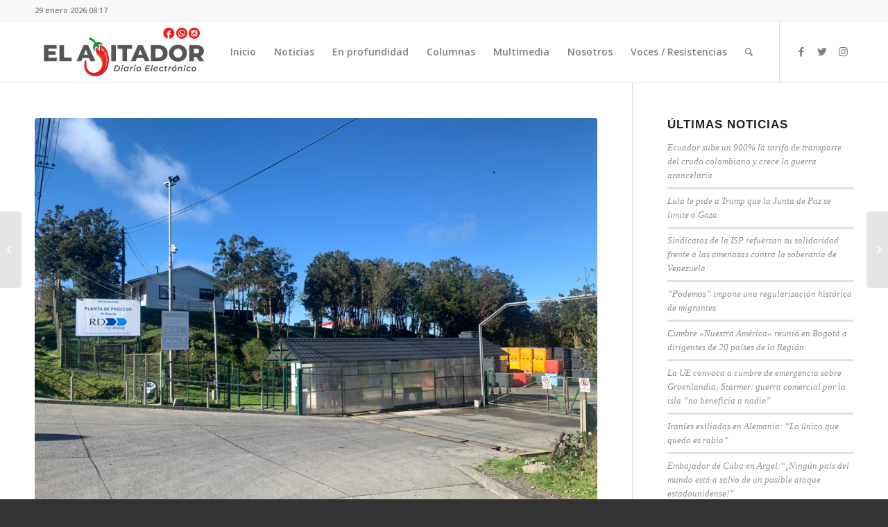

--- FILE ---
content_type: text/html; charset=UTF-8
request_url: https://www.elajitador.cl/denuncian-a-empresa-rio-dulce-en-quellon-por-practicas-antisindicales/
body_size: 80802
content:
<!DOCTYPE html>
<html lang="es" class="html_stretched responsive av-preloader-disabled av-default-lightbox  html_header_top html_logo_left html_main_nav_header html_menu_right html_slim html_header_sticky html_header_shrinking html_header_topbar_active html_mobile_menu_phone html_header_searchicon html_content_align_center html_header_unstick_top_disabled html_header_stretch_disabled html_av-overlay-side html_av-overlay-side-classic html_av-submenu-noclone html_entry_id_5603 av-cookies-no-cookie-consent av-no-preview html_text_menu_active ">
<head>
<meta charset="UTF-8" />


<!-- mobile setting -->
<meta name="viewport" content="width=device-width, initial-scale=1">

<!-- Scripts/CSS and wp_head hook -->
<meta name='robots' content='index, follow, max-image-preview:large, max-snippet:-1, max-video-preview:-1' />

	<!-- This site is optimized with the Yoast SEO plugin v21.1 - https://yoast.com/wordpress/plugins/seo/ -->
	<title>Denuncian a empresa Río Dulce en Quellón por prácticas antisindicales. - El Ajitador</title>
	<meta name="description" content="ElAjitador.cl. Diario electronico ElAjitador.cl. Noticias locales de Puerto Montt, reportajes. Plataforma informativa que a partir del trabajo constante, comprometido y diferenciador, buscan informar de forma veraz y consecuente, mediante un diario electronico desde un punto de vista sincero y objetivo en busca de la verdad de los hechos en Puerto Montt." />
	<link rel="canonical" href="https://www.elajitador.cl/denuncian-a-empresa-rio-dulce-en-quellon-por-practicas-antisindicales/" />
	<meta property="og:locale" content="es_ES" />
	<meta property="og:type" content="article" />
	<meta property="og:title" content="Denuncian a empresa Río Dulce en Quellón por prácticas antisindicales. - El Ajitador" />
	<meta property="og:description" content="ElAjitador.cl. Diario electronico ElAjitador.cl. Noticias locales de Puerto Montt, reportajes. Plataforma informativa que a partir del trabajo constante, comprometido y diferenciador, buscan informar de forma veraz y consecuente, mediante un diario electronico desde un punto de vista sincero y objetivo en busca de la verdad de los hechos en Puerto Montt." />
	<meta property="og:url" content="https://www.elajitador.cl/denuncian-a-empresa-rio-dulce-en-quellon-por-practicas-antisindicales/" />
	<meta property="og:site_name" content="El Ajitador" />
	<meta property="article:publisher" content="https://www.facebook.com/diarioelajitador/" />
	<meta property="article:published_time" content="2021-05-13T17:52:51+00:00" />
	<meta property="article:modified_time" content="2021-05-13T17:54:39+00:00" />
	<meta property="og:image" content="https://www.elajitador.cl/wp-content/uploads/2021/05/EMRESA-RIO-DULCE-QUELLON.jpeg" />
	<meta property="og:image:width" content="1280" />
	<meta property="og:image:height" content="958" />
	<meta property="og:image:type" content="image/jpeg" />
	<meta name="author" content="Admin" />
	<meta name="twitter:card" content="summary_large_image" />
	<meta name="twitter:creator" content="@el_ajitador" />
	<meta name="twitter:site" content="@el_ajitador" />
	<meta name="twitter:label1" content="Escrito por" />
	<meta name="twitter:data1" content="Admin" />
	<meta name="twitter:label2" content="Tiempo de lectura" />
	<meta name="twitter:data2" content="2 minutos" />
	<script type="application/ld+json" class="yoast-schema-graph">{"@context":"https://schema.org","@graph":[{"@type":"Article","@id":"https://www.elajitador.cl/denuncian-a-empresa-rio-dulce-en-quellon-por-practicas-antisindicales/#article","isPartOf":{"@id":"https://www.elajitador.cl/denuncian-a-empresa-rio-dulce-en-quellon-por-practicas-antisindicales/"},"author":{"name":"Admin","@id":"https://www.elajitador.cl/#/schema/person/6bc9f360c705e5869a732d0fb36ac1d3"},"headline":"Denuncian a empresa Río Dulce en Quellón por prácticas antisindicales.","datePublished":"2021-05-13T17:52:51+00:00","dateModified":"2021-05-13T17:54:39+00:00","mainEntityOfPage":{"@id":"https://www.elajitador.cl/denuncian-a-empresa-rio-dulce-en-quellon-por-practicas-antisindicales/"},"wordCount":398,"commentCount":0,"publisher":{"@id":"https://www.elajitador.cl/#organization"},"image":{"@id":"https://www.elajitador.cl/denuncian-a-empresa-rio-dulce-en-quellon-por-practicas-antisindicales/#primaryimage"},"thumbnailUrl":"https://www.elajitador.cl/wp-content/uploads/2021/05/EMRESA-RIO-DULCE-QUELLON.jpeg","keywords":["antisindical","Pesquera","quellón"],"articleSection":["Nacional","Noticias"],"inLanguage":"es","potentialAction":[{"@type":"CommentAction","name":"Comment","target":["https://www.elajitador.cl/denuncian-a-empresa-rio-dulce-en-quellon-por-practicas-antisindicales/#respond"]}]},{"@type":"WebPage","@id":"https://www.elajitador.cl/denuncian-a-empresa-rio-dulce-en-quellon-por-practicas-antisindicales/","url":"https://www.elajitador.cl/denuncian-a-empresa-rio-dulce-en-quellon-por-practicas-antisindicales/","name":"Denuncian a empresa Río Dulce en Quellón por prácticas antisindicales. - El Ajitador","isPartOf":{"@id":"https://www.elajitador.cl/#website"},"primaryImageOfPage":{"@id":"https://www.elajitador.cl/denuncian-a-empresa-rio-dulce-en-quellon-por-practicas-antisindicales/#primaryimage"},"image":{"@id":"https://www.elajitador.cl/denuncian-a-empresa-rio-dulce-en-quellon-por-practicas-antisindicales/#primaryimage"},"thumbnailUrl":"https://www.elajitador.cl/wp-content/uploads/2021/05/EMRESA-RIO-DULCE-QUELLON.jpeg","datePublished":"2021-05-13T17:52:51+00:00","dateModified":"2021-05-13T17:54:39+00:00","description":"ElAjitador.cl. Diario electronico ElAjitador.cl. Noticias locales de Puerto Montt, reportajes. Plataforma informativa que a partir del trabajo constante, comprometido y diferenciador, buscan informar de forma veraz y consecuente, mediante un diario electronico desde un punto de vista sincero y objetivo en busca de la verdad de los hechos en Puerto Montt.","breadcrumb":{"@id":"https://www.elajitador.cl/denuncian-a-empresa-rio-dulce-en-quellon-por-practicas-antisindicales/#breadcrumb"},"inLanguage":"es","potentialAction":[{"@type":"ReadAction","target":["https://www.elajitador.cl/denuncian-a-empresa-rio-dulce-en-quellon-por-practicas-antisindicales/"]}]},{"@type":"ImageObject","inLanguage":"es","@id":"https://www.elajitador.cl/denuncian-a-empresa-rio-dulce-en-quellon-por-practicas-antisindicales/#primaryimage","url":"https://www.elajitador.cl/wp-content/uploads/2021/05/EMRESA-RIO-DULCE-QUELLON.jpeg","contentUrl":"https://www.elajitador.cl/wp-content/uploads/2021/05/EMRESA-RIO-DULCE-QUELLON.jpeg","width":1280,"height":958},{"@type":"BreadcrumbList","@id":"https://www.elajitador.cl/denuncian-a-empresa-rio-dulce-en-quellon-por-practicas-antisindicales/#breadcrumb","itemListElement":[{"@type":"ListItem","position":1,"name":"Portada","item":"https://www.elajitador.cl/inicio/"},{"@type":"ListItem","position":2,"name":"Denuncian a empresa Río Dulce en Quellón por prácticas antisindicales."}]},{"@type":"WebSite","@id":"https://www.elajitador.cl/#website","url":"https://www.elajitador.cl/","name":"El Ajitador","description":"Medio de comunicación asociado a la Agrupación de Empleados Fiscales Anef","publisher":{"@id":"https://www.elajitador.cl/#organization"},"potentialAction":[{"@type":"SearchAction","target":{"@type":"EntryPoint","urlTemplate":"https://www.elajitador.cl/?s={search_term_string}"},"query-input":"required name=search_term_string"}],"inLanguage":"es"},{"@type":"Organization","@id":"https://www.elajitador.cl/#organization","name":"El Ajitador","url":"https://www.elajitador.cl/","logo":{"@type":"ImageObject","inLanguage":"es","@id":"https://www.elajitador.cl/#/schema/logo/image/","url":"https://elajitador.cl/wp-content/uploads/2020/03/EL-AJITADOR_REDONDO-1024x1024-1.png","contentUrl":"https://elajitador.cl/wp-content/uploads/2020/03/EL-AJITADOR_REDONDO-1024x1024-1.png","width":1024,"height":1024,"caption":"El Ajitador"},"image":{"@id":"https://www.elajitador.cl/#/schema/logo/image/"},"sameAs":["https://www.facebook.com/diarioelajitador/","https://twitter.com/el_ajitador","https://www.instagram.com/diarioelajitador/"]},{"@type":"Person","@id":"https://www.elajitador.cl/#/schema/person/6bc9f360c705e5869a732d0fb36ac1d3","name":"Admin","image":{"@type":"ImageObject","inLanguage":"es","@id":"https://www.elajitador.cl/#/schema/person/image/","url":"https://secure.gravatar.com/avatar/c136c7b6963716a0e5f778bd32c04fe131b4a9b9f0c8e4d41738f21b4d59daaa?s=96&d=mm&r=g","contentUrl":"https://secure.gravatar.com/avatar/c136c7b6963716a0e5f778bd32c04fe131b4a9b9f0c8e4d41738f21b4d59daaa?s=96&d=mm&r=g","caption":"Admin"},"url":"https://www.elajitador.cl/author/admin/"}]}</script>
	<!-- / Yoast SEO plugin. -->


<link rel='dns-prefetch' href='//static.addtoany.com' />
<link rel='dns-prefetch' href='//maxcdn.bootstrapcdn.com' />
<link rel="alternate" type="application/rss+xml" title="El Ajitador &raquo; Feed" href="https://www.elajitador.cl/feed/" />
<link rel="alternate" type="application/rss+xml" title="El Ajitador &raquo; Feed de los comentarios" href="https://www.elajitador.cl/comments/feed/" />
<link rel="alternate" type="application/rss+xml" title="El Ajitador &raquo; Comentario Denuncian a empresa Río Dulce en Quellón por prácticas antisindicales. del feed" href="https://www.elajitador.cl/denuncian-a-empresa-rio-dulce-en-quellon-por-practicas-antisindicales/feed/" />
<link rel="alternate" title="oEmbed (JSON)" type="application/json+oembed" href="https://www.elajitador.cl/wp-json/oembed/1.0/embed?url=https%3A%2F%2Fwww.elajitador.cl%2Fdenuncian-a-empresa-rio-dulce-en-quellon-por-practicas-antisindicales%2F" />
<link rel="alternate" title="oEmbed (XML)" type="text/xml+oembed" href="https://www.elajitador.cl/wp-json/oembed/1.0/embed?url=https%3A%2F%2Fwww.elajitador.cl%2Fdenuncian-a-empresa-rio-dulce-en-quellon-por-practicas-antisindicales%2F&#038;format=xml" />

<!-- google webfont font replacement -->

			<script type='text/javascript'>

				(function() {
					
					/*	check if webfonts are disabled by user setting via cookie - or user must opt in.	*/
					var html = document.getElementsByTagName('html')[0];
					var cookie_check = html.className.indexOf('av-cookies-needs-opt-in') >= 0 || html.className.indexOf('av-cookies-can-opt-out') >= 0;
					var allow_continue = true;
					var silent_accept_cookie = html.className.indexOf('av-cookies-user-silent-accept') >= 0;

					if( cookie_check && ! silent_accept_cookie )
					{
						if( ! document.cookie.match(/aviaCookieConsent/) || html.className.indexOf('av-cookies-session-refused') >= 0 )
						{
							allow_continue = false;
						}
						else
						{
							if( ! document.cookie.match(/aviaPrivacyRefuseCookiesHideBar/) )
							{
								allow_continue = false;
							}
							else if( ! document.cookie.match(/aviaPrivacyEssentialCookiesEnabled/) )
							{
								allow_continue = false;
							}
							else if( document.cookie.match(/aviaPrivacyGoogleWebfontsDisabled/) )
							{
								allow_continue = false;
							}
						}
					}
					
					if( allow_continue )
					{
						var f = document.createElement('link');
					
						f.type 	= 'text/css';
						f.rel 	= 'stylesheet';
						f.href 	= '//fonts.googleapis.com/css?family=Open+Sans:400,600';
						f.id 	= 'avia-google-webfont';

						document.getElementsByTagName('head')[0].appendChild(f);
					}
				})();
			
			</script>
			<style id='wp-img-auto-sizes-contain-inline-css' type='text/css'>
img:is([sizes=auto i],[sizes^="auto," i]){contain-intrinsic-size:3000px 1500px}
/*# sourceURL=wp-img-auto-sizes-contain-inline-css */
</style>
<link rel='stylesheet' id='sbi_styles-css' href='https://www.elajitador.cl/wp-content/plugins/instagram-feed/css/sbi-styles.min.css?ver=6.2.1' type='text/css' media='all' />
<style id='wp-emoji-styles-inline-css' type='text/css'>

	img.wp-smiley, img.emoji {
		display: inline !important;
		border: none !important;
		box-shadow: none !important;
		height: 1em !important;
		width: 1em !important;
		margin: 0 0.07em !important;
		vertical-align: -0.1em !important;
		background: none !important;
		padding: 0 !important;
	}
/*# sourceURL=wp-emoji-styles-inline-css */
</style>
<style id='wp-block-library-inline-css' type='text/css'>
:root{--wp-block-synced-color:#7a00df;--wp-block-synced-color--rgb:122,0,223;--wp-bound-block-color:var(--wp-block-synced-color);--wp-editor-canvas-background:#ddd;--wp-admin-theme-color:#007cba;--wp-admin-theme-color--rgb:0,124,186;--wp-admin-theme-color-darker-10:#006ba1;--wp-admin-theme-color-darker-10--rgb:0,107,160.5;--wp-admin-theme-color-darker-20:#005a87;--wp-admin-theme-color-darker-20--rgb:0,90,135;--wp-admin-border-width-focus:2px}@media (min-resolution:192dpi){:root{--wp-admin-border-width-focus:1.5px}}.wp-element-button{cursor:pointer}:root .has-very-light-gray-background-color{background-color:#eee}:root .has-very-dark-gray-background-color{background-color:#313131}:root .has-very-light-gray-color{color:#eee}:root .has-very-dark-gray-color{color:#313131}:root .has-vivid-green-cyan-to-vivid-cyan-blue-gradient-background{background:linear-gradient(135deg,#00d084,#0693e3)}:root .has-purple-crush-gradient-background{background:linear-gradient(135deg,#34e2e4,#4721fb 50%,#ab1dfe)}:root .has-hazy-dawn-gradient-background{background:linear-gradient(135deg,#faaca8,#dad0ec)}:root .has-subdued-olive-gradient-background{background:linear-gradient(135deg,#fafae1,#67a671)}:root .has-atomic-cream-gradient-background{background:linear-gradient(135deg,#fdd79a,#004a59)}:root .has-nightshade-gradient-background{background:linear-gradient(135deg,#330968,#31cdcf)}:root .has-midnight-gradient-background{background:linear-gradient(135deg,#020381,#2874fc)}:root{--wp--preset--font-size--normal:16px;--wp--preset--font-size--huge:42px}.has-regular-font-size{font-size:1em}.has-larger-font-size{font-size:2.625em}.has-normal-font-size{font-size:var(--wp--preset--font-size--normal)}.has-huge-font-size{font-size:var(--wp--preset--font-size--huge)}.has-text-align-center{text-align:center}.has-text-align-left{text-align:left}.has-text-align-right{text-align:right}.has-fit-text{white-space:nowrap!important}#end-resizable-editor-section{display:none}.aligncenter{clear:both}.items-justified-left{justify-content:flex-start}.items-justified-center{justify-content:center}.items-justified-right{justify-content:flex-end}.items-justified-space-between{justify-content:space-between}.screen-reader-text{border:0;clip-path:inset(50%);height:1px;margin:-1px;overflow:hidden;padding:0;position:absolute;width:1px;word-wrap:normal!important}.screen-reader-text:focus{background-color:#ddd;clip-path:none;color:#444;display:block;font-size:1em;height:auto;left:5px;line-height:normal;padding:15px 23px 14px;text-decoration:none;top:5px;width:auto;z-index:100000}html :where(.has-border-color){border-style:solid}html :where([style*=border-top-color]){border-top-style:solid}html :where([style*=border-right-color]){border-right-style:solid}html :where([style*=border-bottom-color]){border-bottom-style:solid}html :where([style*=border-left-color]){border-left-style:solid}html :where([style*=border-width]){border-style:solid}html :where([style*=border-top-width]){border-top-style:solid}html :where([style*=border-right-width]){border-right-style:solid}html :where([style*=border-bottom-width]){border-bottom-style:solid}html :where([style*=border-left-width]){border-left-style:solid}html :where(img[class*=wp-image-]){height:auto;max-width:100%}:where(figure){margin:0 0 1em}html :where(.is-position-sticky){--wp-admin--admin-bar--position-offset:var(--wp-admin--admin-bar--height,0px)}@media screen and (max-width:600px){html :where(.is-position-sticky){--wp-admin--admin-bar--position-offset:0px}}

/*# sourceURL=wp-block-library-inline-css */
</style><style id='wp-block-heading-inline-css' type='text/css'>
h1:where(.wp-block-heading).has-background,h2:where(.wp-block-heading).has-background,h3:where(.wp-block-heading).has-background,h4:where(.wp-block-heading).has-background,h5:where(.wp-block-heading).has-background,h6:where(.wp-block-heading).has-background{padding:1.25em 2.375em}h1.has-text-align-left[style*=writing-mode]:where([style*=vertical-lr]),h1.has-text-align-right[style*=writing-mode]:where([style*=vertical-rl]),h2.has-text-align-left[style*=writing-mode]:where([style*=vertical-lr]),h2.has-text-align-right[style*=writing-mode]:where([style*=vertical-rl]),h3.has-text-align-left[style*=writing-mode]:where([style*=vertical-lr]),h3.has-text-align-right[style*=writing-mode]:where([style*=vertical-rl]),h4.has-text-align-left[style*=writing-mode]:where([style*=vertical-lr]),h4.has-text-align-right[style*=writing-mode]:where([style*=vertical-rl]),h5.has-text-align-left[style*=writing-mode]:where([style*=vertical-lr]),h5.has-text-align-right[style*=writing-mode]:where([style*=vertical-rl]),h6.has-text-align-left[style*=writing-mode]:where([style*=vertical-lr]),h6.has-text-align-right[style*=writing-mode]:where([style*=vertical-rl]){rotate:180deg}
/*# sourceURL=https://www.elajitador.cl/wp-includes/blocks/heading/style.min.css */
</style>
<style id='wp-block-paragraph-inline-css' type='text/css'>
.is-small-text{font-size:.875em}.is-regular-text{font-size:1em}.is-large-text{font-size:2.25em}.is-larger-text{font-size:3em}.has-drop-cap:not(:focus):first-letter{float:left;font-size:8.4em;font-style:normal;font-weight:100;line-height:.68;margin:.05em .1em 0 0;text-transform:uppercase}body.rtl .has-drop-cap:not(:focus):first-letter{float:none;margin-left:.1em}p.has-drop-cap.has-background{overflow:hidden}:root :where(p.has-background){padding:1.25em 2.375em}:where(p.has-text-color:not(.has-link-color)) a{color:inherit}p.has-text-align-left[style*="writing-mode:vertical-lr"],p.has-text-align-right[style*="writing-mode:vertical-rl"]{rotate:180deg}
/*# sourceURL=https://www.elajitador.cl/wp-includes/blocks/paragraph/style.min.css */
</style>
<style id='global-styles-inline-css' type='text/css'>
:root{--wp--preset--aspect-ratio--square: 1;--wp--preset--aspect-ratio--4-3: 4/3;--wp--preset--aspect-ratio--3-4: 3/4;--wp--preset--aspect-ratio--3-2: 3/2;--wp--preset--aspect-ratio--2-3: 2/3;--wp--preset--aspect-ratio--16-9: 16/9;--wp--preset--aspect-ratio--9-16: 9/16;--wp--preset--color--black: #000000;--wp--preset--color--cyan-bluish-gray: #abb8c3;--wp--preset--color--white: #ffffff;--wp--preset--color--pale-pink: #f78da7;--wp--preset--color--vivid-red: #cf2e2e;--wp--preset--color--luminous-vivid-orange: #ff6900;--wp--preset--color--luminous-vivid-amber: #fcb900;--wp--preset--color--light-green-cyan: #7bdcb5;--wp--preset--color--vivid-green-cyan: #00d084;--wp--preset--color--pale-cyan-blue: #8ed1fc;--wp--preset--color--vivid-cyan-blue: #0693e3;--wp--preset--color--vivid-purple: #9b51e0;--wp--preset--gradient--vivid-cyan-blue-to-vivid-purple: linear-gradient(135deg,rgb(6,147,227) 0%,rgb(155,81,224) 100%);--wp--preset--gradient--light-green-cyan-to-vivid-green-cyan: linear-gradient(135deg,rgb(122,220,180) 0%,rgb(0,208,130) 100%);--wp--preset--gradient--luminous-vivid-amber-to-luminous-vivid-orange: linear-gradient(135deg,rgb(252,185,0) 0%,rgb(255,105,0) 100%);--wp--preset--gradient--luminous-vivid-orange-to-vivid-red: linear-gradient(135deg,rgb(255,105,0) 0%,rgb(207,46,46) 100%);--wp--preset--gradient--very-light-gray-to-cyan-bluish-gray: linear-gradient(135deg,rgb(238,238,238) 0%,rgb(169,184,195) 100%);--wp--preset--gradient--cool-to-warm-spectrum: linear-gradient(135deg,rgb(74,234,220) 0%,rgb(151,120,209) 20%,rgb(207,42,186) 40%,rgb(238,44,130) 60%,rgb(251,105,98) 80%,rgb(254,248,76) 100%);--wp--preset--gradient--blush-light-purple: linear-gradient(135deg,rgb(255,206,236) 0%,rgb(152,150,240) 100%);--wp--preset--gradient--blush-bordeaux: linear-gradient(135deg,rgb(254,205,165) 0%,rgb(254,45,45) 50%,rgb(107,0,62) 100%);--wp--preset--gradient--luminous-dusk: linear-gradient(135deg,rgb(255,203,112) 0%,rgb(199,81,192) 50%,rgb(65,88,208) 100%);--wp--preset--gradient--pale-ocean: linear-gradient(135deg,rgb(255,245,203) 0%,rgb(182,227,212) 50%,rgb(51,167,181) 100%);--wp--preset--gradient--electric-grass: linear-gradient(135deg,rgb(202,248,128) 0%,rgb(113,206,126) 100%);--wp--preset--gradient--midnight: linear-gradient(135deg,rgb(2,3,129) 0%,rgb(40,116,252) 100%);--wp--preset--font-size--small: 13px;--wp--preset--font-size--medium: 20px;--wp--preset--font-size--large: 36px;--wp--preset--font-size--x-large: 42px;--wp--preset--spacing--20: 0.44rem;--wp--preset--spacing--30: 0.67rem;--wp--preset--spacing--40: 1rem;--wp--preset--spacing--50: 1.5rem;--wp--preset--spacing--60: 2.25rem;--wp--preset--spacing--70: 3.38rem;--wp--preset--spacing--80: 5.06rem;--wp--preset--shadow--natural: 6px 6px 9px rgba(0, 0, 0, 0.2);--wp--preset--shadow--deep: 12px 12px 50px rgba(0, 0, 0, 0.4);--wp--preset--shadow--sharp: 6px 6px 0px rgba(0, 0, 0, 0.2);--wp--preset--shadow--outlined: 6px 6px 0px -3px rgb(255, 255, 255), 6px 6px rgb(0, 0, 0);--wp--preset--shadow--crisp: 6px 6px 0px rgb(0, 0, 0);}:where(.is-layout-flex){gap: 0.5em;}:where(.is-layout-grid){gap: 0.5em;}body .is-layout-flex{display: flex;}.is-layout-flex{flex-wrap: wrap;align-items: center;}.is-layout-flex > :is(*, div){margin: 0;}body .is-layout-grid{display: grid;}.is-layout-grid > :is(*, div){margin: 0;}:where(.wp-block-columns.is-layout-flex){gap: 2em;}:where(.wp-block-columns.is-layout-grid){gap: 2em;}:where(.wp-block-post-template.is-layout-flex){gap: 1.25em;}:where(.wp-block-post-template.is-layout-grid){gap: 1.25em;}.has-black-color{color: var(--wp--preset--color--black) !important;}.has-cyan-bluish-gray-color{color: var(--wp--preset--color--cyan-bluish-gray) !important;}.has-white-color{color: var(--wp--preset--color--white) !important;}.has-pale-pink-color{color: var(--wp--preset--color--pale-pink) !important;}.has-vivid-red-color{color: var(--wp--preset--color--vivid-red) !important;}.has-luminous-vivid-orange-color{color: var(--wp--preset--color--luminous-vivid-orange) !important;}.has-luminous-vivid-amber-color{color: var(--wp--preset--color--luminous-vivid-amber) !important;}.has-light-green-cyan-color{color: var(--wp--preset--color--light-green-cyan) !important;}.has-vivid-green-cyan-color{color: var(--wp--preset--color--vivid-green-cyan) !important;}.has-pale-cyan-blue-color{color: var(--wp--preset--color--pale-cyan-blue) !important;}.has-vivid-cyan-blue-color{color: var(--wp--preset--color--vivid-cyan-blue) !important;}.has-vivid-purple-color{color: var(--wp--preset--color--vivid-purple) !important;}.has-black-background-color{background-color: var(--wp--preset--color--black) !important;}.has-cyan-bluish-gray-background-color{background-color: var(--wp--preset--color--cyan-bluish-gray) !important;}.has-white-background-color{background-color: var(--wp--preset--color--white) !important;}.has-pale-pink-background-color{background-color: var(--wp--preset--color--pale-pink) !important;}.has-vivid-red-background-color{background-color: var(--wp--preset--color--vivid-red) !important;}.has-luminous-vivid-orange-background-color{background-color: var(--wp--preset--color--luminous-vivid-orange) !important;}.has-luminous-vivid-amber-background-color{background-color: var(--wp--preset--color--luminous-vivid-amber) !important;}.has-light-green-cyan-background-color{background-color: var(--wp--preset--color--light-green-cyan) !important;}.has-vivid-green-cyan-background-color{background-color: var(--wp--preset--color--vivid-green-cyan) !important;}.has-pale-cyan-blue-background-color{background-color: var(--wp--preset--color--pale-cyan-blue) !important;}.has-vivid-cyan-blue-background-color{background-color: var(--wp--preset--color--vivid-cyan-blue) !important;}.has-vivid-purple-background-color{background-color: var(--wp--preset--color--vivid-purple) !important;}.has-black-border-color{border-color: var(--wp--preset--color--black) !important;}.has-cyan-bluish-gray-border-color{border-color: var(--wp--preset--color--cyan-bluish-gray) !important;}.has-white-border-color{border-color: var(--wp--preset--color--white) !important;}.has-pale-pink-border-color{border-color: var(--wp--preset--color--pale-pink) !important;}.has-vivid-red-border-color{border-color: var(--wp--preset--color--vivid-red) !important;}.has-luminous-vivid-orange-border-color{border-color: var(--wp--preset--color--luminous-vivid-orange) !important;}.has-luminous-vivid-amber-border-color{border-color: var(--wp--preset--color--luminous-vivid-amber) !important;}.has-light-green-cyan-border-color{border-color: var(--wp--preset--color--light-green-cyan) !important;}.has-vivid-green-cyan-border-color{border-color: var(--wp--preset--color--vivid-green-cyan) !important;}.has-pale-cyan-blue-border-color{border-color: var(--wp--preset--color--pale-cyan-blue) !important;}.has-vivid-cyan-blue-border-color{border-color: var(--wp--preset--color--vivid-cyan-blue) !important;}.has-vivid-purple-border-color{border-color: var(--wp--preset--color--vivid-purple) !important;}.has-vivid-cyan-blue-to-vivid-purple-gradient-background{background: var(--wp--preset--gradient--vivid-cyan-blue-to-vivid-purple) !important;}.has-light-green-cyan-to-vivid-green-cyan-gradient-background{background: var(--wp--preset--gradient--light-green-cyan-to-vivid-green-cyan) !important;}.has-luminous-vivid-amber-to-luminous-vivid-orange-gradient-background{background: var(--wp--preset--gradient--luminous-vivid-amber-to-luminous-vivid-orange) !important;}.has-luminous-vivid-orange-to-vivid-red-gradient-background{background: var(--wp--preset--gradient--luminous-vivid-orange-to-vivid-red) !important;}.has-very-light-gray-to-cyan-bluish-gray-gradient-background{background: var(--wp--preset--gradient--very-light-gray-to-cyan-bluish-gray) !important;}.has-cool-to-warm-spectrum-gradient-background{background: var(--wp--preset--gradient--cool-to-warm-spectrum) !important;}.has-blush-light-purple-gradient-background{background: var(--wp--preset--gradient--blush-light-purple) !important;}.has-blush-bordeaux-gradient-background{background: var(--wp--preset--gradient--blush-bordeaux) !important;}.has-luminous-dusk-gradient-background{background: var(--wp--preset--gradient--luminous-dusk) !important;}.has-pale-ocean-gradient-background{background: var(--wp--preset--gradient--pale-ocean) !important;}.has-electric-grass-gradient-background{background: var(--wp--preset--gradient--electric-grass) !important;}.has-midnight-gradient-background{background: var(--wp--preset--gradient--midnight) !important;}.has-small-font-size{font-size: var(--wp--preset--font-size--small) !important;}.has-medium-font-size{font-size: var(--wp--preset--font-size--medium) !important;}.has-large-font-size{font-size: var(--wp--preset--font-size--large) !important;}.has-x-large-font-size{font-size: var(--wp--preset--font-size--x-large) !important;}
/*# sourceURL=global-styles-inline-css */
</style>

<style id='classic-theme-styles-inline-css' type='text/css'>
/*! This file is auto-generated */
.wp-block-button__link{color:#fff;background-color:#32373c;border-radius:9999px;box-shadow:none;text-decoration:none;padding:calc(.667em + 2px) calc(1.333em + 2px);font-size:1.125em}.wp-block-file__button{background:#32373c;color:#fff;text-decoration:none}
/*# sourceURL=/wp-includes/css/classic-themes.min.css */
</style>
<link rel='stylesheet' id='rs-plugin-settings-css' href='https://www.elajitador.cl/wp-content/plugins/revslider/public/assets/css/settings.css?ver=5.4.8.3' type='text/css' media='all' />
<style id='rs-plugin-settings-inline-css' type='text/css'>
#rs-demo-id {}
/*# sourceURL=rs-plugin-settings-inline-css */
</style>
<link rel='stylesheet' id='wpemfb-lightbox-css' href='https://www.elajitador.cl/wp-content/plugins/wp-embed-facebook/templates/lightbox/css/lightbox.css?ver=3.0.10' type='text/css' media='all' />
<link rel='stylesheet' id='cff-css' href='https://www.elajitador.cl/wp-content/plugins/custom-facebook-feed/assets/css/cff-style.min.css?ver=4.2' type='text/css' media='all' />
<link rel='stylesheet' id='sb-font-awesome-css' href='https://maxcdn.bootstrapcdn.com/font-awesome/4.7.0/css/font-awesome.min.css?ver=6.9' type='text/css' media='all' />
<link rel='stylesheet' id='addtoany-css' href='https://www.elajitador.cl/wp-content/plugins/add-to-any/addtoany.min.css?ver=1.16' type='text/css' media='all' />
<link rel='stylesheet' id='avia-merged-styles-css' href='https://www.elajitador.cl/wp-content/uploads/dynamic_avia/avia-merged-styles-f28efbbea7f90b21cca6ff797a625de6---65007ff5007dc.css' type='text/css' media='all' />
<script type="text/javascript" src="https://www.elajitador.cl/wp-includes/js/jquery/jquery.min.js?ver=3.7.1" id="jquery-core-js"></script>
<script type="text/javascript" src="https://www.elajitador.cl/wp-includes/js/jquery/jquery-migrate.min.js?ver=3.4.1" id="jquery-migrate-js"></script>
<script type="text/javascript" id="addtoany-core-js-before">
/* <![CDATA[ */
window.a2a_config=window.a2a_config||{};a2a_config.callbacks=[];a2a_config.overlays=[];a2a_config.templates={};a2a_localize = {
	Share: "Compartir",
	Save: "Guardar",
	Subscribe: "Suscribir",
	Email: "Correo electrónico",
	Bookmark: "Marcador",
	ShowAll: "Mostrar todo",
	ShowLess: "Mostrar menos",
	FindServices: "Encontrar servicio(s)",
	FindAnyServiceToAddTo: "Encuentra al instante cualquier servicio para añadir a",
	PoweredBy: "Funciona con",
	ShareViaEmail: "Compartir por correo electrónico",
	SubscribeViaEmail: "Suscribirse a través de correo electrónico",
	BookmarkInYourBrowser: "Añadir a marcadores de tu navegador",
	BookmarkInstructions: "Presiona «Ctrl+D» o «\u2318+D» para añadir esta página a marcadores",
	AddToYourFavorites: "Añadir a tus favoritos",
	SendFromWebOrProgram: "Enviar desde cualquier dirección o programa de correo electrónico ",
	EmailProgram: "Programa de correo electrónico",
	More: "Más&#8230;",
	ThanksForSharing: "¡Gracias por compartir!",
	ThanksForFollowing: "¡Gracias por seguirnos!"
};


//# sourceURL=addtoany-core-js-before
/* ]]> */
</script>
<script type="text/javascript" async src="https://static.addtoany.com/menu/page.js" id="addtoany-core-js"></script>
<script type="text/javascript" async src="https://www.elajitador.cl/wp-content/plugins/add-to-any/addtoany.min.js?ver=1.1" id="addtoany-jquery-js"></script>
<script type="text/javascript" src="https://www.elajitador.cl/wp-content/plugins/revslider/public/assets/js/jquery.themepunch.tools.min.js?ver=5.4.8.3" id="tp-tools-js"></script>
<script type="text/javascript" src="https://www.elajitador.cl/wp-content/plugins/revslider/public/assets/js/jquery.themepunch.revolution.min.js?ver=5.4.8.3" id="revmin-js"></script>
<script type="text/javascript" src="https://www.elajitador.cl/wp-content/plugins/wp-embed-facebook/templates/lightbox/js/lightbox.min.js?ver=3.0.10" id="wpemfb-lightbox-js"></script>
<script type="text/javascript" id="wpemfb-fbjs-js-extra">
/* <![CDATA[ */
var WEF = {"local":"es_ES","version":"v6.0","fb_id":""};
//# sourceURL=wpemfb-fbjs-js-extra
/* ]]> */
</script>
<script type="text/javascript" src="https://www.elajitador.cl/wp-content/plugins/wp-embed-facebook/inc/js/fb.min.js?ver=3.0.10" id="wpemfb-fbjs-js"></script>
<link rel="https://api.w.org/" href="https://www.elajitador.cl/wp-json/" /><link rel="alternate" title="JSON" type="application/json" href="https://www.elajitador.cl/wp-json/wp/v2/posts/5603" /><link rel="EditURI" type="application/rsd+xml" title="RSD" href="https://www.elajitador.cl/xmlrpc.php?rsd" />
<meta name="generator" content="WordPress 6.9" />
<link rel='shortlink' href='https://www.elajitador.cl/?p=5603' />
	<link rel="preconnect" href="https://fonts.googleapis.com">
	<link rel="preconnect" href="https://fonts.gstatic.com">
	<link rel="profile" href="https://gmpg.org/xfn/11" />
<link rel="alternate" type="application/rss+xml" title="El Ajitador RSS2 Feed" href="https://www.elajitador.cl/feed/" />
<link rel="pingback" href="https://www.elajitador.cl/xmlrpc.php" />
<!--[if lt IE 9]><script src="https://www.elajitador.cl/wp-content/themes/enfold/js/html5shiv.js"></script><![endif]-->

<meta name="generator" content="Powered by Slider Revolution 5.4.8.3 - responsive, Mobile-Friendly Slider Plugin for WordPress with comfortable drag and drop interface." />

<!-- To speed up the rendering and to display the site as fast as possible to the user we include some styles and scripts for above the fold content inline -->
<script type="text/javascript">'use strict';var avia_is_mobile=!1;if(/Android|webOS|iPhone|iPad|iPod|BlackBerry|IEMobile|Opera Mini/i.test(navigator.userAgent)&&'ontouchstart' in document.documentElement){avia_is_mobile=!0;document.documentElement.className+=' avia_mobile '}
else{document.documentElement.className+=' avia_desktop '};document.documentElement.className+=' js_active ';(function(){var e=['-webkit-','-moz-','-ms-',''],n='';for(var t in e){if(e[t]+'transform' in document.documentElement.style){document.documentElement.className+=' avia_transform ';n=e[t]+'transform'};if(e[t]+'perspective' in document.documentElement.style)document.documentElement.className+=' avia_transform3d '};if(typeof document.getElementsByClassName=='function'&&typeof document.documentElement.getBoundingClientRect=='function'&&avia_is_mobile==!1){if(n&&window.innerHeight>0){setTimeout(function(){var e=0,o={},a=0,t=document.getElementsByClassName('av-parallax'),i=window.pageYOffset||document.documentElement.scrollTop;for(e=0;e<t.length;e++){t[e].style.top='0px';o=t[e].getBoundingClientRect();a=Math.ceil((window.innerHeight+i-o.top)*0.3);t[e].style[n]='translate(0px, '+a+'px)';t[e].style.top='auto';t[e].className+=' enabled-parallax '}},50)}}})();</script><style id="uagb-style-conditional-extension">@media (min-width: 1025px){body .uag-hide-desktop.uagb-google-map__wrap,body .uag-hide-desktop{display:none !important}}@media (min-width: 768px) and (max-width: 1024px){body .uag-hide-tab.uagb-google-map__wrap,body .uag-hide-tab{display:none !important}}@media (max-width: 767px){body .uag-hide-mob.uagb-google-map__wrap,body .uag-hide-mob{display:none !important}}</style><style id="uagb-style-frontend-5603">.uag-blocks-common-selector{z-index:var(--z-index-desktop) !important}@media (max-width: 976px){.uag-blocks-common-selector{z-index:var(--z-index-tablet) !important}}@media (max-width: 767px){.uag-blocks-common-selector{z-index:var(--z-index-mobile) !important}}
</style><link rel="icon" href="https://www.elajitador.cl/wp-content/uploads/2020/01/cropped-logo_aji-32x32.png" sizes="32x32" />
<link rel="icon" href="https://www.elajitador.cl/wp-content/uploads/2020/01/cropped-logo_aji-192x192.png" sizes="192x192" />
<link rel="apple-touch-icon" href="https://www.elajitador.cl/wp-content/uploads/2020/01/cropped-logo_aji-180x180.png" />
<meta name="msapplication-TileImage" content="https://www.elajitador.cl/wp-content/uploads/2020/01/cropped-logo_aji-270x270.png" />
<script type="text/javascript">function setREVStartSize(e){									
						try{ e.c=jQuery(e.c);var i=jQuery(window).width(),t=9999,r=0,n=0,l=0,f=0,s=0,h=0;
							if(e.responsiveLevels&&(jQuery.each(e.responsiveLevels,function(e,f){f>i&&(t=r=f,l=e),i>f&&f>r&&(r=f,n=e)}),t>r&&(l=n)),f=e.gridheight[l]||e.gridheight[0]||e.gridheight,s=e.gridwidth[l]||e.gridwidth[0]||e.gridwidth,h=i/s,h=h>1?1:h,f=Math.round(h*f),"fullscreen"==e.sliderLayout){var u=(e.c.width(),jQuery(window).height());if(void 0!=e.fullScreenOffsetContainer){var c=e.fullScreenOffsetContainer.split(",");if (c) jQuery.each(c,function(e,i){u=jQuery(i).length>0?u-jQuery(i).outerHeight(!0):u}),e.fullScreenOffset.split("%").length>1&&void 0!=e.fullScreenOffset&&e.fullScreenOffset.length>0?u-=jQuery(window).height()*parseInt(e.fullScreenOffset,0)/100:void 0!=e.fullScreenOffset&&e.fullScreenOffset.length>0&&(u-=parseInt(e.fullScreenOffset,0))}f=u}else void 0!=e.minHeight&&f<e.minHeight&&(f=e.minHeight);e.c.closest(".rev_slider_wrapper").css({height:f})					
						}catch(d){console.log("Failure at Presize of Slider:"+d)}						
					};</script>
	<style id="egf-frontend-styles" type="text/css">
		p {} h1 {} h2 {font-family: 'Georgia', sans-serif;font-style: normal;font-weight: 400;} h3 {font-family: 'Georgia', sans-serif;font-style: normal;font-weight: 400;} h4 {} h5 {} h6 {} 	</style>
	<style type='text/css'>
@font-face {font-family: 'entypo-fontello'; font-weight: normal; font-style: normal; font-display: auto;
src: url('https://www.elajitador.cl/wp-content/themes/enfold/config-templatebuilder/avia-template-builder/assets/fonts/entypo-fontello.woff2') format('woff2'),
url('https://www.elajitador.cl/wp-content/themes/enfold/config-templatebuilder/avia-template-builder/assets/fonts/entypo-fontello.woff') format('woff'),
url('https://www.elajitador.cl/wp-content/themes/enfold/config-templatebuilder/avia-template-builder/assets/fonts/entypo-fontello.ttf') format('truetype'), 
url('https://www.elajitador.cl/wp-content/themes/enfold/config-templatebuilder/avia-template-builder/assets/fonts/entypo-fontello.svg#entypo-fontello') format('svg'),
url('https://www.elajitador.cl/wp-content/themes/enfold/config-templatebuilder/avia-template-builder/assets/fonts/entypo-fontello.eot'),
url('https://www.elajitador.cl/wp-content/themes/enfold/config-templatebuilder/avia-template-builder/assets/fonts/entypo-fontello.eot?#iefix') format('embedded-opentype');
} #top .avia-font-entypo-fontello, body .avia-font-entypo-fontello, html body [data-av_iconfont='entypo-fontello']:before{ font-family: 'entypo-fontello'; }
</style>

<!--
Debugging Info for Theme support: 

Theme: Enfold
Version: 4.8.6.2
Installed: enfold
AviaFramework Version: 5.0
AviaBuilder Version: 4.8
aviaElementManager Version: 1.0.1
ML:256-PU:106-PLA:22
WP:6.9
Compress: CSS:all theme files - JS:all theme files
Updates: disabled
PLAu:21
-->
</head>




<body data-rsssl=1 id="top" class="wp-singular post-template-default single single-post postid-5603 single-format-standard wp-theme-enfold  rtl_columns stretched georgia-websave georgia open_sans avia-responsive-images-support" itemscope="itemscope" itemtype="https://schema.org/WebPage" >

	
	<div id='wrap_all'>

	
<header id='header' class='all_colors header_color light_bg_color  av_header_top av_logo_left av_main_nav_header av_menu_right av_slim av_header_sticky av_header_shrinking av_header_stretch_disabled av_mobile_menu_phone av_header_searchicon av_header_unstick_top_disabled av_bottom_nav_disabled  av_alternate_logo_active av_header_border_disabled'  role="banner" itemscope="itemscope" itemtype="https://schema.org/WPHeader" >

		<div id='header_meta' class='container_wrap container_wrap_meta  av_icon_active_main av_phone_active_left av_extra_header_active av_entry_id_5603'>
		
			      <div class='container'>
			      <div class='phone-info '><div>29 enero 2026 08:17</div></div>			      </div>
		</div>

		<div  id='header_main' class='container_wrap container_wrap_logo'>
	
        <div class='container av-logo-container'><div class='inner-container'><span class='logo'><a href='https://www.elajitador.cl/'><img src="https://www.elajitador.cl/wp-content/uploads/2023/09/MARCA-GRAFICA-ADAPTADA-01.png" srcset="https://www.elajitador.cl/wp-content/uploads/2023/09/MARCA-GRAFICA-ADAPTADA-01.png 750w, https://www.elajitador.cl/wp-content/uploads/2023/09/MARCA-GRAFICA-ADAPTADA-01-705x246.png 705w" sizes="(max-width: 750px) 100vw, 750px" height="100" width="300" alt='El Ajitador' title='MARCA GRAFICA &#8211; ADAPTADA-01' /></a></span><nav class='main_menu' data-selectname='Selecciona una página'  role="navigation" itemscope="itemscope" itemtype="https://schema.org/SiteNavigationElement" ><div class="avia-menu av-main-nav-wrap av_menu_icon_beside"><ul id="avia-menu" class="menu av-main-nav"><li id="menu-item-6879" class="menu-item menu-item-type-post_type menu-item-object-page menu-item-home menu-item-top-level menu-item-top-level-1"><a href="https://www.elajitador.cl/" itemprop="url"><span class="avia-bullet"></span><span class="avia-menu-text">Inicio</span><span class="avia-menu-fx"><span class="avia-arrow-wrap"><span class="avia-arrow"></span></span></span></a></li>
<li id="menu-item-6783" class="menu-item menu-item-type-post_type menu-item-object-page menu-item-top-level menu-item-top-level-2"><a href="https://www.elajitador.cl/noticias/" itemprop="url"><span class="avia-bullet"></span><span class="avia-menu-text">Noticias</span><span class="avia-menu-fx"><span class="avia-arrow-wrap"><span class="avia-arrow"></span></span></span></a></li>
<li id="menu-item-6898" class="menu-item menu-item-type-custom menu-item-object-custom menu-item-has-children menu-item-top-level menu-item-top-level-3"><a href="#" itemprop="url"><span class="avia-bullet"></span><span class="avia-menu-text">En profundidad</span><span class="avia-menu-fx"><span class="avia-arrow-wrap"><span class="avia-arrow"></span></span></span></a>


<ul class="sub-menu">
	<li id="menu-item-6901" class="menu-item menu-item-type-post_type menu-item-object-page"><a href="https://www.elajitador.cl/perfil-humano/" itemprop="url"><span class="avia-bullet"></span><span class="avia-menu-text">Perfil humano</span></a></li>
	<li id="menu-item-6907" class="menu-item menu-item-type-post_type menu-item-object-page"><a href="https://www.elajitador.cl/reportajes/" itemprop="url"><span class="avia-bullet"></span><span class="avia-menu-text">Reportajes</span></a></li>
</ul>
</li>
<li id="menu-item-6793" class="menu-item menu-item-type-post_type menu-item-object-page menu-item-top-level menu-item-top-level-4"><a href="https://www.elajitador.cl/columnas/" itemprop="url"><span class="avia-bullet"></span><span class="avia-menu-text">Columnas</span><span class="avia-menu-fx"><span class="avia-arrow-wrap"><span class="avia-arrow"></span></span></span></a></li>
<li id="menu-item-7358" class="menu-item menu-item-type-post_type menu-item-object-page menu-item-top-level menu-item-top-level-5"><a href="https://www.elajitador.cl/multimedia/" itemprop="url"><span class="avia-bullet"></span><span class="avia-menu-text">Multimedia</span><span class="avia-menu-fx"><span class="avia-arrow-wrap"><span class="avia-arrow"></span></span></span></a></li>
<li id="menu-item-6786" class="menu-item menu-item-type-custom menu-item-object-custom menu-item-has-children menu-item-top-level menu-item-top-level-6"><a href="#" itemprop="url"><span class="avia-bullet"></span><span class="avia-menu-text">Nosotros</span><span class="avia-menu-fx"><span class="avia-arrow-wrap"><span class="avia-arrow"></span></span></span></a>


<ul class="sub-menu">
	<li id="menu-item-6785" class="menu-item menu-item-type-post_type menu-item-object-page"><a href="https://www.elajitador.cl/quienes-somos/" itemprop="url"><span class="avia-bullet"></span><span class="avia-menu-text">Quienes somos</span></a></li>
	<li id="menu-item-6782" class="menu-item menu-item-type-post_type menu-item-object-page"><a href="https://www.elajitador.cl/publicidad-2/" itemprop="url"><span class="avia-bullet"></span><span class="avia-menu-text">Publicidad</span></a></li>
</ul>
</li>
<li id="menu-item-15168" class="menu-item menu-item-type-post_type menu-item-object-page menu-item-top-level menu-item-top-level-7"><a href="https://www.elajitador.cl/voces-resistencias/" itemprop="url"><span class="avia-bullet"></span><span class="avia-menu-text">Voces / Resistencias</span><span class="avia-menu-fx"><span class="avia-arrow-wrap"><span class="avia-arrow"></span></span></span></a></li>
<li id="menu-item-search" class="noMobile menu-item menu-item-search-dropdown menu-item-avia-special"><a aria-label="Buscar" href="?s=" rel="nofollow" data-avia-search-tooltip="

&lt;form role=&quot;search&quot; action=&quot;https://www.elajitador.cl/&quot; id=&quot;searchform&quot; method=&quot;get&quot; class=&quot;&quot;&gt;
	&lt;div&gt;
		&lt;input type=&quot;text&quot; id=&quot;s&quot; name=&quot;s&quot; value=&quot;&quot; placeholder='Buscar' /&gt;
		&lt;input type=&quot;submit&quot; value=&quot;&quot; id=&quot;searchsubmit&quot; class=&quot;button avia-font-entypo-fontello&quot; /&gt;
			&lt;/div&gt;
&lt;/form&gt;
" aria-hidden='false' data-av_icon='' data-av_iconfont='entypo-fontello'><span class="avia_hidden_link_text">Buscar</span></a></li><li class="av-burger-menu-main menu-item-avia-special ">
	        			<a href="#" aria-label="Menú" aria-hidden="false">
							<span class="av-hamburger av-hamburger--spin av-js-hamburger">
								<span class="av-hamburger-box">
						          <span class="av-hamburger-inner"></span>
						          <strong>Menú</strong>
								</span>
							</span>
							<span class="avia_hidden_link_text">Menú</span>
						</a>
	        		   </li></ul></div><ul class='noLightbox social_bookmarks icon_count_3'><li class='social_bookmarks_facebook av-social-link-facebook social_icon_1'><a target="_blank" aria-label="Link to Facebook" href='https://www.facebook.com/diarioelajitador' aria-hidden='false' data-av_icon='' data-av_iconfont='entypo-fontello' title='Facebook' rel="noopener"><span class='avia_hidden_link_text'>Facebook</span></a></li><li class='social_bookmarks_twitter av-social-link-twitter social_icon_2'><a target="_blank" aria-label="Link to Twitter" href='https://twitter.com/el_ajitador' aria-hidden='false' data-av_icon='' data-av_iconfont='entypo-fontello' title='Twitter' rel="noopener"><span class='avia_hidden_link_text'>Twitter</span></a></li><li class='social_bookmarks_instagram av-social-link-instagram social_icon_3'><a target="_blank" aria-label="Link to Instagram" href='https://www.instagram.com/diarioelajitador/' aria-hidden='false' data-av_icon='' data-av_iconfont='entypo-fontello' title='Instagram' rel="noopener"><span class='avia_hidden_link_text'>Instagram</span></a></li></ul></nav></div> </div> 
		<!-- end container_wrap-->
		</div>
		<div class='header_bg'></div>

<!-- end header -->
</header>
		
	<div id='main' class='all_colors' data-scroll-offset='88'>

	
		<div class='container_wrap container_wrap_first main_color sidebar_right'>

			<div class='container template-blog template-single-blog '>

				<main class='content units av-content-small alpha  av-blog-meta-author-disabled av-blog-meta-comments-disabled'  role="main" itemscope="itemscope" itemtype="https://schema.org/Blog" >

                    <article class='post-entry post-entry-type-standard post-entry-5603 post-loop-1 post-parity-odd post-entry-last single-big with-slider post-5603 post type-post status-publish format-standard has-post-thumbnail hentry category-nacional category-noticias tag-antisindical tag-pesquera tag-quellon'  itemscope="itemscope" itemtype="https://schema.org/BlogPosting" itemprop="blogPost" ><div class="big-preview single-big"  itemprop="image" itemscope="itemscope" itemtype="https://schema.org/ImageObject" ><a href="https://www.elajitador.cl/wp-content/uploads/2021/05/EMRESA-RIO-DULCE-QUELLON-1024x958.jpeg"  title="EMRESA RIO DULCE QUELLON" ><img width="429" height="321" src="https://www.elajitador.cl/wp-content/uploads/2021/05/EMRESA-RIO-DULCE-QUELLON.jpeg" class="wp-image-5604 avia-img-lazy-loading-5604 attachment-entry_with_sidebar size-entry_with_sidebar wp-post-image" alt="" decoding="async" /></a></div><div class='blog-meta'></div><div class='entry-content-wrapper clearfix standard-content'><header class="entry-content-header"><h1 class='post-title entry-title '  itemprop="headline" ><a href='https://www.elajitador.cl/denuncian-a-empresa-rio-dulce-en-quellon-por-practicas-antisindicales/' rel='bookmark' title='Enlace permanente: Denuncian a empresa Río Dulce en Quellón por prácticas antisindicales.'>Denuncian a empresa Río Dulce en Quellón por prácticas antisindicales.<span class='post-format-icon minor-meta'></span></a></h1><span class='post-meta-infos'><time class='date-container minor-meta updated' >13 mayo 2021</time><span class='text-sep text-sep-date'>/</span><span class='comment-container minor-meta'><a href="https://www.elajitador.cl/denuncian-a-empresa-rio-dulce-en-quellon-por-practicas-antisindicales/#respond" class="comments-link" >0 Comentarios</a></span><span class='text-sep text-sep-comment'>/</span><span class="blog-categories minor-meta">en <a href="https://www.elajitador.cl/category/nacional/" rel="tag">Nacional</a>, <a href="https://www.elajitador.cl/category/noticias/" rel="tag">Noticias</a> </span><span class="text-sep text-sep-cat">/</span><span class="blog-author minor-meta">por <span class="entry-author-link"  itemprop="author" ><span class="author"><span class="fn"><a href="https://www.elajitador.cl/author/admin/" title="Entradas de Admin" rel="author">Admin</a></span></span></span></span></span></header><div class="entry-content"  itemprop="text" ><div id="fb-root"></div>

<p><em><strong>Despidos arbitrarios y no recontratación de trabajadores adheridos al sindicato de la empresa de servicios para la industria acuícola Río Dulce en su planta de Quellón denunció,  Gustavo  Cortés, presidente de la organización.  Dijo que en octubre se iniciará  el proceso de negociación colectiva. Y estiman que estas acciones de la empresa buscan amedrentar a los trabajadores para que no se unan al sindicato</strong></em></p>



<h5 class="wp-block-heading">Trabajadores en la empresa</h5>



<p class="has-drop-cap">Cortés señaló que en los últimos meses  se ha producido un ingreso   bastante significativo de trabajadores al sindicato. Tanto de quienes  tienen  contrato  indefinido como por obras y faenas.  En la empresa  en alta  temporada  laboran  entre 200 y 300 trabajadores y en baja temporada,  unos 150. El sindicato se creó en el año 2006 y en los próximos meses se inicia el proceso de negociación colectiva. Y se estima que concluirá a fines de este año.</p>



<h5 class="wp-block-heading"><strong>Miedo instalado</strong></h5>



<p>Explicó el dirigente sindical que  en temporada baja  cesa el contrato de los  trabajadores por obra y faena, que son recontratados  al intensificar  la labor de la empresa. Sin embargo,  en las recontrataciones  dejaron fuera a  los trabajadores que habían adherido al sindicato.  Todos ellos, dijo Cortés, estaban  bien evaluados, y al consultar con los jefes de turnos la razón por la cual no se les contrataba, le indicaron que  eran órdenes de la administración no recontratar a sindicalizados. </p>



<p>Entre  15 y 16  trabajadores del sindicato fueron despedidos o no recontratados, especificó  el dirigente. También  ha habido despidos de trabajadores con contrato indefinido que  fueron cesados en sus funciones, pese a estar  bien evaluados.</p>



<p>“Nosotros no hacemos diferencias entre trabajadores por faenas o contratos indefinidos. Todos son  socios del  sindicato señalo Gustavo Cortés, explicando que  esta situación ha provocado temor entre los trabajadores sindicalizados.”</p>



<h5 class="wp-block-heading"><strong>Rotura de candados de casilleros&nbsp;</strong></h5>



<p>También  el dirigente de Fetrasal ( Federación de Trabajadores  del Salmón de Quellón),  hizo mención a la  rotura  de  los candados de las casilleros  destinados a los trabajadores de la  empresa, indicando que esta es una intromisión  a espacios privados. Se indica que se requiere la  limpieza  de estos espacios, pero ello debiera ser concordado  con los propios  trabajadores terminó  señalando Gustavo Cortés.</p>



<p>Por : Natalia Pinilla </p>
<div class="addtoany_share_save_container addtoany_content addtoany_content_bottom"><div class="a2a_kit a2a_kit_size_32 addtoany_list" data-a2a-url="https://www.elajitador.cl/denuncian-a-empresa-rio-dulce-en-quellon-por-practicas-antisindicales/" data-a2a-title="Denuncian a empresa Río Dulce en Quellón por prácticas antisindicales."><a class="a2a_button_facebook" href="https://www.addtoany.com/add_to/facebook?linkurl=https%3A%2F%2Fwww.elajitador.cl%2Fdenuncian-a-empresa-rio-dulce-en-quellon-por-practicas-antisindicales%2F&amp;linkname=Denuncian%20a%20empresa%20R%C3%ADo%20Dulce%20en%20Quell%C3%B3n%20por%20pr%C3%A1cticas%20antisindicales." title="Facebook" rel="nofollow noopener" target="_blank"></a><a class="a2a_button_twitter" href="https://www.addtoany.com/add_to/twitter?linkurl=https%3A%2F%2Fwww.elajitador.cl%2Fdenuncian-a-empresa-rio-dulce-en-quellon-por-practicas-antisindicales%2F&amp;linkname=Denuncian%20a%20empresa%20R%C3%ADo%20Dulce%20en%20Quell%C3%B3n%20por%20pr%C3%A1cticas%20antisindicales." title="Twitter" rel="nofollow noopener" target="_blank"></a><a class="a2a_button_google_gmail" href="https://www.addtoany.com/add_to/google_gmail?linkurl=https%3A%2F%2Fwww.elajitador.cl%2Fdenuncian-a-empresa-rio-dulce-en-quellon-por-practicas-antisindicales%2F&amp;linkname=Denuncian%20a%20empresa%20R%C3%ADo%20Dulce%20en%20Quell%C3%B3n%20por%20pr%C3%A1cticas%20antisindicales." title="Gmail" rel="nofollow noopener" target="_blank"></a><a class="a2a_button_whatsapp" href="https://www.addtoany.com/add_to/whatsapp?linkurl=https%3A%2F%2Fwww.elajitador.cl%2Fdenuncian-a-empresa-rio-dulce-en-quellon-por-practicas-antisindicales%2F&amp;linkname=Denuncian%20a%20empresa%20R%C3%ADo%20Dulce%20en%20Quell%C3%B3n%20por%20pr%C3%A1cticas%20antisindicales." title="WhatsApp" rel="nofollow noopener" target="_blank"></a></div></div></div><footer class="entry-footer"><span class="blog-tags minor-meta"><strong>Etiquetas:</strong><span> <a href="https://www.elajitador.cl/tag/antisindical/" rel="tag">antisindical</a>, <a href="https://www.elajitador.cl/tag/pesquera/" rel="tag">Pesquera</a>, <a href="https://www.elajitador.cl/tag/quellon/" rel="tag">quellón</a></span></span><div class='av-social-sharing-box av-social-sharing-box-default av-social-sharing-box-fullwidth'></div></footer><div class='post_delimiter'></div></div><div class='post_author_timeline'></div><span class='hidden'>
				<span class='av-structured-data'  itemprop="image" itemscope="itemscope" itemtype="https://schema.org/ImageObject" >
						<span itemprop='url'>https://www.elajitador.cl/wp-content/uploads/2021/05/EMRESA-RIO-DULCE-QUELLON.jpeg</span>
						<span itemprop='height'>958</span>
						<span itemprop='width'>1280</span>
				</span>
				<span class='av-structured-data'  itemprop="publisher" itemtype="https://schema.org/Organization" itemscope="itemscope" >
						<span itemprop='name'>Admin</span>
						<span itemprop='logo' itemscope itemtype='https://schema.org/ImageObject'>
							<span itemprop='url'>https://www.elajitador.cl/wp-content/uploads/2023/09/MARCA-GRAFICA-ADAPTADA-01.png</span>
						 </span>
				</span><span class='av-structured-data'  itemprop="author" itemscope="itemscope" itemtype="https://schema.org/Person" ><span itemprop='name'>Admin</span></span><span class='av-structured-data'  itemprop="datePublished" datetime="2021-05-13T17:52:51-03:00" >2021-05-13 17:52:51</span><span class='av-structured-data'  itemprop="dateModified" itemtype="https://schema.org/dateModified" >2021-05-13 17:54:39</span><span class='av-structured-data'  itemprop="mainEntityOfPage" itemtype="https://schema.org/mainEntityOfPage" ><span itemprop='name'>Denuncian a empresa Río Dulce en Quellón por prácticas antisindicales.</span></span></span></article><div class='single-big'></div><div class ='related_posts clearfix av-related-style-tooltip'><h5 class='related_title'>Quizás te interese</h5><div class='related_entries_container '><div class='av_one_eighth no_margin  alpha relThumb relThumb1 relThumbOdd post-format-standard related_column'>
	<a href='https://www.elajitador.cl/sello-de-excelencia-a-la-artesania-2021-nuevamente-recae-en-quellon/' class='relThumWrap noLightbox' title='Sello de Excelencia a la Artesanía 2021 nuevamente recae en Quellón'>
	<span class='related_image_wrap' data-avia-related-tooltip="Sello de Excelencia a la Artesanía 2021 nuevamente recae en Quellón"><img width="180" height="180" src="https://www.elajitador.cl/wp-content/uploads/2021/09/WhatsApp-Image-2021-09-09-at-3.47.18-PM-180x180.jpeg" class="wp-image-7213 avia-img-lazy-loading-7213 attachment-square size-square wp-post-image" alt="" title="WhatsApp Image 2021-09-09 at 3.47.18 PM" decoding="async" loading="lazy" srcset="https://www.elajitador.cl/wp-content/uploads/2021/09/WhatsApp-Image-2021-09-09-at-3.47.18-PM-180x180.jpeg 180w, https://www.elajitador.cl/wp-content/uploads/2021/09/WhatsApp-Image-2021-09-09-at-3.47.18-PM-300x300.jpeg 300w, https://www.elajitador.cl/wp-content/uploads/2021/09/WhatsApp-Image-2021-09-09-at-3.47.18-PM-1030x1030.jpeg 1030w, https://www.elajitador.cl/wp-content/uploads/2021/09/WhatsApp-Image-2021-09-09-at-3.47.18-PM-80x80.jpeg 80w, https://www.elajitador.cl/wp-content/uploads/2021/09/WhatsApp-Image-2021-09-09-at-3.47.18-PM-768x768.jpeg 768w, https://www.elajitador.cl/wp-content/uploads/2021/09/WhatsApp-Image-2021-09-09-at-3.47.18-PM-36x36.jpeg 36w" sizes="auto, (max-width: 180px) 100vw, 180px" />	<span class='related-format-icon '><span class='related-format-icon-inner' aria-hidden='true' data-av_icon='' data-av_iconfont='entypo-fontello'></span></span>	</span><strong class='av-related-title'>Sello de Excelencia a la Artesanía 2021 nuevamente recae en Quellón</strong>	</a></div></div></div>
	<div id="lfc_comments" class="comments-area" align="center">
					<button id="lfc_button" class="btn button lfc-btn" onclick="loadLFCComments();">Load Comments</button>
			</div>


				<!--end content-->
				</main>

				<aside class='sidebar sidebar_right   alpha units'  role="complementary" itemscope="itemscope" itemtype="https://schema.org/WPSideBar" ><div class='inner_sidebar extralight-border'>
		<section id="recent-posts-5" class="widget clearfix widget_recent_entries">
		<h3 class="widgettitle">Últimas noticias</h3>
		<ul>
											<li>
					<a href="https://www.elajitador.cl/ecuador-sube-un-900-la-tarifa-de-transporte-del-crudo-colombiano-y-crece-la-guerra-arancelaria/">Ecuador sube un 900% la tarifa de transporte del crudo colombiano y crece la guerra arancelaria</a>
									</li>
											<li>
					<a href="https://www.elajitador.cl/lula-le-pide-a-trump-que-la-junta-de-paz-se-limite-a-gaza/">Lula le pide a Trump que la Junta de Paz se limite a Gaza</a>
									</li>
											<li>
					<a href="https://www.elajitador.cl/sindicatos-de-la-isp-refuerzan-su-solidaridad-frente-a-las-amenazas-contra-la-soberania-de-venezuela/">Sindicatos de la ISP refuerzan su solidaridad frente a las amenazas contra la soberanía de Venezuela</a>
									</li>
											<li>
					<a href="https://www.elajitador.cl/podemos-impone-una-regularizacion-historica-de-migrantes/">&#8220;Podemos&#8221; impone una regularización histórica de migrantes</a>
									</li>
											<li>
					<a href="https://www.elajitador.cl/cumbre-nuestra-america-reunio-en-bogota-a-dirigentes-de-20-paises-de-la-region/">Cumbre «Nuestra América» reunió en Bogotá a dirigentes de 20 países de la Región</a>
									</li>
											<li>
					<a href="https://www.elajitador.cl/la-ue-convoca-a-cumbre-de-emergencia-sobre-groenlandia-starmer-guerra-comercial-por-la-isla-no-beneficia-a-nadie/">La UE convoca a cumbre de emergencia sobre Groenlandia; Starmer: guerra comercial por la isla “no beneficia a nadie”</a>
									</li>
											<li>
					<a href="https://www.elajitador.cl/iranies-exiliadas-en-alemania-lo-unico-que-queda-es-rabia/">Iraníes exiliadas en Alemania: &#8220;Lo único que queda es rabia&#8221;</a>
									</li>
											<li>
					<a href="https://www.elajitador.cl/embajador-de-cuba-en-argelningun-pais-del-mundo-esta-a-salvo-de-un-posible-ataque-estadounidense/">Embajador de Cuba en Argel:“¡Ningún país del mundo está a salvo de un posible ataque estadounidense!”</a>
									</li>
											<li>
					<a href="https://www.elajitador.cl/servidores-publicos-colombianos-se-movilizaron-contra-la-injerencia-de-ee-uu-en-la-region/">Servidores públicos colombianos se movilizaron contra la injerencia de EE.UU. en la Región</a>
									</li>
											<li>
					<a href="https://www.elajitador.cl/anders-jonsson-una-vida-dedicada-a-los-derechos-de-los-trabajadores/">Anders Jonsson: Una vida dedicada a los derechos de los trabajadores</a>
									</li>
					</ul>

		<span class="seperator extralight-border"></span></section></div></aside>

			</div><!--end container-->

		</div><!-- close default .container_wrap element -->


						<div class='container_wrap footer_color' id='footer'>

					<div class='container'>

						<div class='flex_column av_one_third  first el_before_av_one_third'><section id="media_image-4" class="widget clearfix widget_media_image"><img width="3727" height="1091" src="https://www.elajitador.cl/wp-content/uploads/2021/12/EL-AJITADOR-MARCA-GRAFICA-FINAL-03.png" class="avia-img-lazy-loading-9015 image wp-image-9015  attachment-full size-full" alt="" style="max-width: 100%; height: auto;" decoding="async" loading="lazy" srcset="https://www.elajitador.cl/wp-content/uploads/2021/12/EL-AJITADOR-MARCA-GRAFICA-FINAL-03.png 3727w, https://www.elajitador.cl/wp-content/uploads/2021/12/EL-AJITADOR-MARCA-GRAFICA-FINAL-03-1536x450.png 1536w, https://www.elajitador.cl/wp-content/uploads/2021/12/EL-AJITADOR-MARCA-GRAFICA-FINAL-03-2048x600.png 2048w, https://www.elajitador.cl/wp-content/uploads/2021/12/EL-AJITADOR-MARCA-GRAFICA-FINAL-03-1500x439.png 1500w, https://www.elajitador.cl/wp-content/uploads/2021/12/EL-AJITADOR-MARCA-GRAFICA-FINAL-03-705x206.png 705w" sizes="auto, (max-width: 3727px) 100vw, 3727px" /><span class="seperator extralight-border"></span></section><section id="text-9" class="widget clearfix widget_text">			<div class="textwidget"><p>&#8220;El Ajitador se gesta como plataforma informativa para hablar por los que no tienen voz, y permanecerá hasta que la dignidad se haga costumbre&#8221;</p>
</div>
		<span class="seperator extralight-border"></span></section><section id="a2a_follow_widget-2" class="widget clearfix widget_a2a_follow_widget"><div class="a2a_kit a2a_kit_size_32 a2a_follow addtoany_list"><a class="a2a_button_facebook" href="http://www.facebook.com/diarioelajitador" title="Facebook" rel="noopener" target="_blank"></a><a class="a2a_button_instagram" href="https://www.instagram.com/diarioelajitador/" title="Instagram" rel="noopener" target="_blank"></a><a class="a2a_button_twitter" href="https://twitter.com/el_ajitador" title="Twitter" rel="noopener" target="_blank"></a></div><span class="seperator extralight-border"></span></section></div><div class='flex_column av_one_third  el_after_av_one_third  el_before_av_one_third '>
		<section id="recent-posts-3" class="widget clearfix widget_recent_entries">
		<h3 class="widgettitle">Últimas Noticias</h3>
		<ul>
											<li>
					<a href="https://www.elajitador.cl/ecuador-sube-un-900-la-tarifa-de-transporte-del-crudo-colombiano-y-crece-la-guerra-arancelaria/">Ecuador sube un 900% la tarifa de transporte del crudo colombiano y crece la guerra arancelaria</a>
									</li>
											<li>
					<a href="https://www.elajitador.cl/lula-le-pide-a-trump-que-la-junta-de-paz-se-limite-a-gaza/">Lula le pide a Trump que la Junta de Paz se limite a Gaza</a>
									</li>
											<li>
					<a href="https://www.elajitador.cl/sindicatos-de-la-isp-refuerzan-su-solidaridad-frente-a-las-amenazas-contra-la-soberania-de-venezuela/">Sindicatos de la ISP refuerzan su solidaridad frente a las amenazas contra la soberanía de Venezuela</a>
									</li>
											<li>
					<a href="https://www.elajitador.cl/podemos-impone-una-regularizacion-historica-de-migrantes/">&#8220;Podemos&#8221; impone una regularización histórica de migrantes</a>
									</li>
					</ul>

		<span class="seperator extralight-border"></span></section></div><div class='flex_column av_one_third  el_after_av_one_third  el_before_av_one_third '><section id="categories-9" class="widget clearfix widget_categories"><h3 class="widgettitle">Categorías</h3>
			<ul>
					<li class="cat-item cat-item-481"><a href="https://www.elajitador.cl/category/noticias/columnas/">Columnas</a>
</li>
	<li class="cat-item cat-item-382"><a href="https://www.elajitador.cl/category/noticias/entrevistas-elajitador-cl/">Entrevistas Elajitador.cl</a>
</li>
	<li class="cat-item cat-item-63"><a href="https://www.elajitador.cl/category/internacionales/">Internacionales</a>
</li>
	<li class="cat-item cat-item-1031"><a href="https://www.elajitador.cl/category/nacional/">Nacional</a>
</li>
	<li class="cat-item cat-item-64"><a href="https://www.elajitador.cl/category/noticias/">Noticias</a>
</li>
	<li class="cat-item cat-item-66"><a href="https://www.elajitador.cl/category/perfil-humano/">Perfil Humano</a>
</li>
	<li class="cat-item cat-item-65"><a href="https://www.elajitador.cl/category/reportajes/">Reportajes</a>
</li>
	<li class="cat-item cat-item-1"><a href="https://www.elajitador.cl/category/sin-categoria/">Sin categoría</a>
</li>
	<li class="cat-item cat-item-1794"><a href="https://www.elajitador.cl/category/voces-resistencia/">Voces / Resistencia</a>
</li>
			</ul>

			<span class="seperator extralight-border"></span></section></div>
					</div>

				<!-- ####### END FOOTER CONTAINER ####### -->
				</div>

	

	
				<footer class='container_wrap socket_color' id='socket'  role="contentinfo" itemscope="itemscope" itemtype="https://schema.org/WPFooter" >
                    <div class='container'>

                        <span class='copyright'>Desarrollo Web: Cémika <br>© Copyright 2021 Diario El Ajitador - Todos los derechos reservados.</span>

                        <ul class='noLightbox social_bookmarks icon_count_3'><li class='social_bookmarks_facebook av-social-link-facebook social_icon_1'><a target="_blank" aria-label="Link to Facebook" href='https://www.facebook.com/diarioelajitador' aria-hidden='false' data-av_icon='' data-av_iconfont='entypo-fontello' title='Facebook' rel="noopener"><span class='avia_hidden_link_text'>Facebook</span></a></li><li class='social_bookmarks_twitter av-social-link-twitter social_icon_2'><a target="_blank" aria-label="Link to Twitter" href='https://twitter.com/el_ajitador' aria-hidden='false' data-av_icon='' data-av_iconfont='entypo-fontello' title='Twitter' rel="noopener"><span class='avia_hidden_link_text'>Twitter</span></a></li><li class='social_bookmarks_instagram av-social-link-instagram social_icon_3'><a target="_blank" aria-label="Link to Instagram" href='https://www.instagram.com/diarioelajitador/' aria-hidden='false' data-av_icon='' data-av_iconfont='entypo-fontello' title='Instagram' rel="noopener"><span class='avia_hidden_link_text'>Instagram</span></a></li></ul>
                    </div>

	            <!-- ####### END SOCKET CONTAINER ####### -->
				</footer>


					<!-- end main -->
		</div>
		
		<a class='avia-post-nav avia-post-prev with-image' href='https://www.elajitador.cl/jacqueline-vargas-candidata-a-concejala-en-maullin-mi-mayor-vocacion-es-defender-los-derechos-de-los-trabajadores/' >    <span class='label iconfont' aria-hidden='true' data-av_icon='' data-av_iconfont='entypo-fontello'></span>    <span class='entry-info-wrap'>        <span class='entry-info'>            <span class='entry-title'>Jacqueline  Vargas, candidata a concejala   en Maullín:  “Mi mayor vocación...</span>            <span class='entry-image'><img width="80" height="80" src="https://www.elajitador.cl/wp-content/uploads/2021/05/jacqueline-vargas-150x150.jpg" class="wp-image-5599 avia-img-lazy-loading-5599 attachment-thumbnail size-thumbnail wp-post-image" alt="" decoding="async" loading="lazy" srcset="https://www.elajitador.cl/wp-content/uploads/2021/05/jacqueline-vargas-150x150.jpg 150w, https://www.elajitador.cl/wp-content/uploads/2021/05/jacqueline-vargas-300x300.jpg 300w, https://www.elajitador.cl/wp-content/uploads/2021/05/jacqueline-vargas-768x768.jpg 768w" sizes="auto, (max-width: 80px) 100vw, 80px" /></span>        </span>    </span></a><a class='avia-post-nav avia-post-next with-image' href='https://www.elajitador.cl/seremi-del-trabajo-hace-un-llamado-a-respetar-el-feriado-irrenunciable-de-los-trabajadores-del-comercio-este-15-y-16-de-mayo/' >    <span class='label iconfont' aria-hidden='true' data-av_icon='' data-av_iconfont='entypo-fontello'></span>    <span class='entry-info-wrap'>        <span class='entry-info'>            <span class='entry-image'><img width="80" height="80" src="https://www.elajitador.cl/wp-content/uploads/2021/05/FISCALIZACION-DT-Y-TRABAJO-150x150.jpg" class="wp-image-5609 avia-img-lazy-loading-5609 attachment-thumbnail size-thumbnail wp-post-image" alt="" decoding="async" loading="lazy" srcset="https://www.elajitador.cl/wp-content/uploads/2021/05/FISCALIZACION-DT-Y-TRABAJO-150x150.jpg 150w, https://www.elajitador.cl/wp-content/uploads/2021/05/FISCALIZACION-DT-Y-TRABAJO-300x300.jpg 300w, https://www.elajitador.cl/wp-content/uploads/2021/05/FISCALIZACION-DT-Y-TRABAJO-1024x1024.jpg 1024w, https://www.elajitador.cl/wp-content/uploads/2021/05/FISCALIZACION-DT-Y-TRABAJO-768x768.jpg 768w" sizes="auto, (max-width: 80px) 100vw, 80px" /></span>            <span class='entry-title'>Seremi del Trabajo hace un llamado a respetar el feriado irrenunciable de los...</span>        </span>    </span></a><!-- end wrap_all --></div>

<a href='#top' title='Desplazarse hacia arriba' id='scroll-top-link' aria-hidden='true' data-av_icon='' data-av_iconfont='entypo-fontello'><span class="avia_hidden_link_text">Desplazarse hacia arriba</span></a>

<div id="fb-root"></div>

<script type="speculationrules">
{"prefetch":[{"source":"document","where":{"and":[{"href_matches":"/*"},{"not":{"href_matches":["/wp-*.php","/wp-admin/*","/wp-content/uploads/*","/wp-content/*","/wp-content/plugins/*","/wp-content/themes/enfold/*","/*\\?(.+)"]}},{"not":{"selector_matches":"a[rel~=\"nofollow\"]"}},{"not":{"selector_matches":".no-prefetch, .no-prefetch a"}}]},"eagerness":"conservative"}]}
</script>
<!-- Custom Facebook Feed JS -->
<script type="text/javascript">var cffajaxurl = "https://www.elajitador.cl/wp-admin/admin-ajax.php";
var cfflinkhashtags = "true";
</script>

		<!-- GA Google Analytics @ https://m0n.co/ga -->
		<script async src="https://www.googletagmanager.com/gtag/js?id=UA-167893112-1"></script>
		<script>
			window.dataLayer = window.dataLayer || [];
			function gtag(){dataLayer.push(arguments);}
			gtag('js', new Date());
			gtag('config', 'UA-167893112-1');
		</script>

	<!-- Instagram Feed JS -->
<script type="text/javascript">
var sbiajaxurl = "https://www.elajitador.cl/wp-admin/admin-ajax.php";
</script>

 <script type='text/javascript'>
 /* <![CDATA[ */  
var avia_framework_globals = avia_framework_globals || {};
    avia_framework_globals.frameworkUrl = 'https://www.elajitador.cl/wp-content/themes/enfold/framework/';
    avia_framework_globals.installedAt = 'https://www.elajitador.cl/wp-content/themes/enfold/';
    avia_framework_globals.ajaxurl = 'https://www.elajitador.cl/wp-admin/admin-ajax.php';
/* ]]> */ 
</script>
 
 <script type="text/javascript" src="https://www.elajitador.cl/wp-includes/js/comment-reply.min.js?ver=6.9" id="comment-reply-js" async="async" data-wp-strategy="async" fetchpriority="low"></script>
<script type="text/javascript" src="https://www.elajitador.cl/wp-content/plugins/custom-facebook-feed/assets/js/cff-scripts.min.js?ver=4.2" id="cffscripts-js"></script>
<script type="text/javascript" src="https://www.elajitador.cl/wp-content/uploads/dynamic_avia/avia-footer-scripts-ca2bdc5dbbb7dbe393e7699f57069d2f---65007ff66720b.js" id="avia-footer-scripts-js"></script>
<script id="wp-emoji-settings" type="application/json">
{"baseUrl":"https://s.w.org/images/core/emoji/17.0.2/72x72/","ext":".png","svgUrl":"https://s.w.org/images/core/emoji/17.0.2/svg/","svgExt":".svg","source":{"concatemoji":"https://www.elajitador.cl/wp-includes/js/wp-emoji-release.min.js?ver=6.9"}}
</script>
<script type="module">
/* <![CDATA[ */
/*! This file is auto-generated */
const a=JSON.parse(document.getElementById("wp-emoji-settings").textContent),o=(window._wpemojiSettings=a,"wpEmojiSettingsSupports"),s=["flag","emoji"];function i(e){try{var t={supportTests:e,timestamp:(new Date).valueOf()};sessionStorage.setItem(o,JSON.stringify(t))}catch(e){}}function c(e,t,n){e.clearRect(0,0,e.canvas.width,e.canvas.height),e.fillText(t,0,0);t=new Uint32Array(e.getImageData(0,0,e.canvas.width,e.canvas.height).data);e.clearRect(0,0,e.canvas.width,e.canvas.height),e.fillText(n,0,0);const a=new Uint32Array(e.getImageData(0,0,e.canvas.width,e.canvas.height).data);return t.every((e,t)=>e===a[t])}function p(e,t){e.clearRect(0,0,e.canvas.width,e.canvas.height),e.fillText(t,0,0);var n=e.getImageData(16,16,1,1);for(let e=0;e<n.data.length;e++)if(0!==n.data[e])return!1;return!0}function u(e,t,n,a){switch(t){case"flag":return n(e,"\ud83c\udff3\ufe0f\u200d\u26a7\ufe0f","\ud83c\udff3\ufe0f\u200b\u26a7\ufe0f")?!1:!n(e,"\ud83c\udde8\ud83c\uddf6","\ud83c\udde8\u200b\ud83c\uddf6")&&!n(e,"\ud83c\udff4\udb40\udc67\udb40\udc62\udb40\udc65\udb40\udc6e\udb40\udc67\udb40\udc7f","\ud83c\udff4\u200b\udb40\udc67\u200b\udb40\udc62\u200b\udb40\udc65\u200b\udb40\udc6e\u200b\udb40\udc67\u200b\udb40\udc7f");case"emoji":return!a(e,"\ud83e\u1fac8")}return!1}function f(e,t,n,a){let r;const o=(r="undefined"!=typeof WorkerGlobalScope&&self instanceof WorkerGlobalScope?new OffscreenCanvas(300,150):document.createElement("canvas")).getContext("2d",{willReadFrequently:!0}),s=(o.textBaseline="top",o.font="600 32px Arial",{});return e.forEach(e=>{s[e]=t(o,e,n,a)}),s}function r(e){var t=document.createElement("script");t.src=e,t.defer=!0,document.head.appendChild(t)}a.supports={everything:!0,everythingExceptFlag:!0},new Promise(t=>{let n=function(){try{var e=JSON.parse(sessionStorage.getItem(o));if("object"==typeof e&&"number"==typeof e.timestamp&&(new Date).valueOf()<e.timestamp+604800&&"object"==typeof e.supportTests)return e.supportTests}catch(e){}return null}();if(!n){if("undefined"!=typeof Worker&&"undefined"!=typeof OffscreenCanvas&&"undefined"!=typeof URL&&URL.createObjectURL&&"undefined"!=typeof Blob)try{var e="postMessage("+f.toString()+"("+[JSON.stringify(s),u.toString(),c.toString(),p.toString()].join(",")+"));",a=new Blob([e],{type:"text/javascript"});const r=new Worker(URL.createObjectURL(a),{name:"wpTestEmojiSupports"});return void(r.onmessage=e=>{i(n=e.data),r.terminate(),t(n)})}catch(e){}i(n=f(s,u,c,p))}t(n)}).then(e=>{for(const n in e)a.supports[n]=e[n],a.supports.everything=a.supports.everything&&a.supports[n],"flag"!==n&&(a.supports.everythingExceptFlag=a.supports.everythingExceptFlag&&a.supports[n]);var t;a.supports.everythingExceptFlag=a.supports.everythingExceptFlag&&!a.supports.flag,a.supports.everything||((t=a.source||{}).concatemoji?r(t.concatemoji):t.wpemoji&&t.twemoji&&(r(t.twemoji),r(t.wpemoji)))});
//# sourceURL=https://www.elajitador.cl/wp-includes/js/wp-emoji-loader.min.js
/* ]]> */
</script>
<script type='text/javascript'>function loadLFCComments() {(function(d, s, id) {
                        var js, fjs = d.getElementsByTagName(s)[0];
                        if (d.getElementById(id)) return;
                        js = d.createElement(s); js.id = id;
                        js.src = '//connect.facebook.net/en_US/sdk.js#xfbml=1&version=v2.6&appId=ElAjitador-108060924137448';
                        fjs.parentNode.insertBefore(js, fjs);
                    }(document, 'script', 'facebook-jssdk'));
                    }document.getElementById('lfc_button').onclick = function() {
                    var lfc_div = document.getElementById('lfc_comments');
                    lfc_div.innerHTML = '<div id="fb-root"></div><div class="fb-comments" data-width="100%" data-href="https://www.elajitador.cl/denuncian-a-empresa-rio-dulce-en-quellon-por-practicas-antisindicales/" data-numposts="10" data-colorscheme="light" data-order-by="social"></div>';
                    loadLFCComments();
                };
                </script>        <script type="text/javascript">
            function AI_responsive_widget() {
                jQuery('object.StefanoAI-youtube-responsive').each(function () {
                    jQuery(this).parent('.fluid-width-video-wrapper').removeClass('fluid-width-video-wrapper').removeAttr('style').css('width', '100%').css('display', 'block');
                    jQuery(this).children('.fluid-width-video-wrapper').removeClass('fluid-width-video-wrapper').removeAttr('style').css('width', '100%').css('display', 'block');
                    var width = jQuery(this).parent().innerWidth();
                    var maxwidth = jQuery(this).css('max-width').replace(/px/, '');
                    var pl = parseInt(jQuery(this).parent().css('padding-left').replace(/px/, ''));
                    var pr = parseInt(jQuery(this).parent().css('padding-right').replace(/px/, ''));
                    width = width - pl - pr;
                    if (maxwidth < width) {
                        width = maxwidth;
                    }
                    var ratio = jQuery(this).attr('data-ratio');
                    if (typeof ratio == 'undefined') {
                        ratio = 16 / 9;
                    }
                    jQuery(this).css('width', width + "px");
                    jQuery(this).css('height', width / ratio + "px");
                    jQuery(this).find('iframe').css('width', width + "px");
                    jQuery(this).find('iframe').css('height', width / ratio + "px");
                });
            }
            if (typeof jQuery !== 'undefined') {
                jQuery(document).ready(function () {
                    setTimeout(function () {
                        jQuery("div[data-iframe='StefanoAI-youtube-widget-responsive']").each(function () {
                            var iframe = jQuery("<iframe></iframe>");
                            jQuery.each(this.attributes, function () {
                                if (this.name == 'data-iframe' || this.name == 'data-')
                                    return;
                                iframe.attr(this.name.replace(/^data-/, ''), this.value);
                            });
                            jQuery(iframe).insertAfter(jQuery(this));
                            jQuery(this).remove();
                        });
                                        AI_responsive_widget();
                    }, 50);
                });
                jQuery(window).resize(function () {
                    AI_responsive_widget();
                });
            }
                </script>
        
<script type='text/javascript'>
			
	(function($) {
					
			/*	check if google analytics tracking is disabled by user setting via cookie - or user must opt in.	*/
					
			var analytics_code = "\n<!-- Global site tag (gtag.js) - Google Analytics -->\n<script id='google_analytics_script' class='google_analytics_scripts' async src='https:\/\/www.googletagmanager.com\/gtag\/js?id=G-FC6NE94MV7'><\/script>\n<script class='google_analytics_scripts' type='text\/javascript'>\nwindow.dataLayer = window.dataLayer || [];\nfunction gtag(){dataLayer.push(arguments);}\ngtag('js', new Date());\ngtag('config', 'G-FC6NE94MV7', { 'anonymize_ip': true });\n<\/script>\n".replace(/\"/g, '"' );
			var html = document.getElementsByTagName('html')[0];

			$('html').on( 'avia-cookie-settings-changed', function(e) 
			{
					var cookie_check = html.className.indexOf('av-cookies-needs-opt-in') >= 0 || html.className.indexOf('av-cookies-can-opt-out') >= 0;
					var allow_continue = true;
					var silent_accept_cookie = html.className.indexOf('av-cookies-user-silent-accept') >= 0;
					var script_loaded = $( 'script.google_analytics_scripts' );

					if( cookie_check && ! silent_accept_cookie )
					{
						if( ! document.cookie.match(/aviaCookieConsent/) || html.className.indexOf('av-cookies-session-refused') >= 0 )
						{
							allow_continue = false;
						}
						else
						{
							if( ! document.cookie.match(/aviaPrivacyRefuseCookiesHideBar/) )
							{
								allow_continue = false;
							}
							else if( ! document.cookie.match(/aviaPrivacyEssentialCookiesEnabled/) )
							{
								allow_continue = false;
							}
							else if( document.cookie.match(/aviaPrivacyGoogleTrackingDisabled/) )
							{
								allow_continue = false;
							}
						}
					}

					if( ! allow_continue )
					{ 
//						window['ga-disable-G-FC6NE94MV7'] = true;
						if( script_loaded.length > 0 )
						{
							script_loaded.remove();
						}
					}
					else
					{
						if( script_loaded.length == 0 )
						{
							$('head').append( analytics_code );
						}
					}
			});
			
			$('html').trigger( 'avia-cookie-settings-changed' );
						
	})( jQuery );
				
</script></body>
</html>
